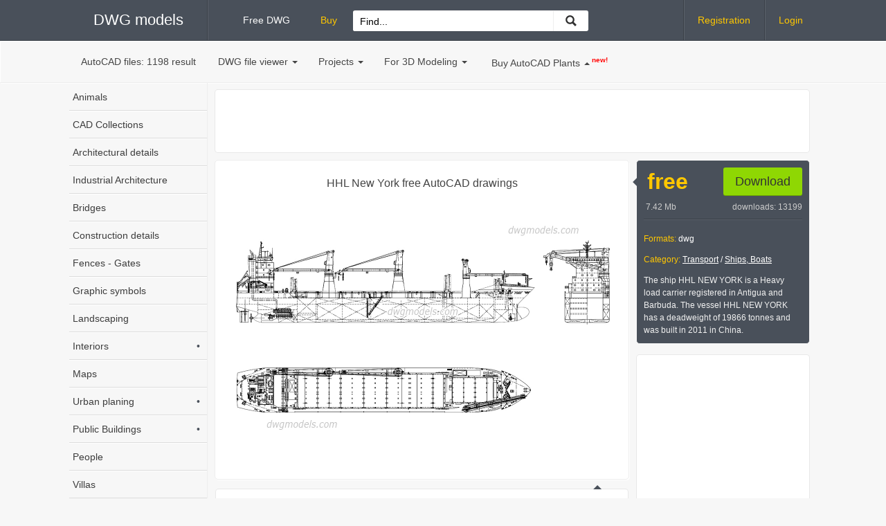

--- FILE ---
content_type: text/html; charset=utf-8
request_url: https://dwgmodels.com/758-hhl-new-york.html
body_size: 6437
content:
<!DOCTYPE html>
<html lang="en">
<head>
<meta name="google-site-verification" content="oTQMNT9rXJPRwBLU7PkHJN9VjZdIPdbugTbBfy0nEV0" />
<meta name="p:domain_verify" content="6449d9261c7a4b31b5f197773acadff5"/>
<meta name="theme-color" content="#49505a" />
<title>HHL New York AutoCAD drawings free download, DWG file</title>
<meta name="charset" content="utf-8">
<meta name="title" content="HHL New York AutoCAD drawings free download, DWG file">
<meta name="description" content="The ship HHL NEW YORK is a Heavy load carrier registered in Antigua and Barbuda. The vessel HHL NEW YORK has a deadweight of 19866 tonnes and was built in 2011 in China.">
<meta name="keywords" content="19866, tonnes, built, China, deadweight, vessel, carrier, registered, Antigua, Barbuda, Heavy">
<meta name="generator" content="DataLife Engine (https://dle-news.ru)">
<link rel="canonical" href="https://dwgmodels.com/758-hhl-new-york.html">
<link rel="alternate" type="application/rss+xml" title="DWG models download, free CAD Blocks | AutoCAD Drawings RSS Turbo" href="https://dwgmodels.com/rssturbo.xml">
<link rel="alternate" type="application/rss+xml" title="DWG models download, free CAD Blocks | AutoCAD Drawings RSS Dzen" href="https://dwgmodels.com/rssdzen.xml">
<link rel="search" type="application/opensearchdescription+xml" title="DWG models download, free CAD Blocks | AutoCAD Drawings" href="https://dwgmodels.com/index.php?do=opensearch">
<link rel="preconnect" href="https://dwgmodels.com/" fetchpriority="high">
<meta property="twitter:title" content="HHL New York AutoCAD drawings free download, DWG file">
<meta property="twitter:url" content="https://dwgmodels.com/758-hhl-new-york.html">
<meta property="twitter:card" content="summary_large_image">
<meta property="twitter:image" content="https://dwgmodels.com/uploads/posts/2017-05/1495096037_hhl_new_york.jpg">
<meta property="twitter:description" content="The ship HHL NEW YORK is a Heavy load carrier registered in Antigua and Barbuda. The vessel HHL NEW YORK has a deadweight of 19866 tonnes and was built in 2011 in China. The ship HHL NEW YORK is a Heavy load carrier registered in Antigua and Barbuda. The vessel HHL NEW YORK has a deadweight of">
<meta property="og:type" content="article">
<meta property="og:site_name" content="DWG models download, free CAD Blocks | AutoCAD Drawings">
<meta property="og:title" content="HHL New York AutoCAD drawings free download, DWG file">
<meta property="og:url" content="https://dwgmodels.com/758-hhl-new-york.html">
<meta property="og:image" content="https://dwgmodels.com/uploads/posts/2017-05/1495096037_hhl_new_york.jpg">
<meta property="og:description" content="The ship HHL NEW YORK is a Heavy load carrier registered in Antigua and Barbuda. The vessel HHL NEW YORK has a deadweight of 19866 tonnes and was built in 2011 in China. The ship HHL NEW YORK is a Heavy load carrier registered in Antigua and Barbuda. The vessel HHL NEW YORK has a deadweight of">
<link href="/engine/classes/min/index.php?f=engine/editor/css/default.css&amp;v=fru27" rel="stylesheet" type="text/css">
<script src="/engine/classes/min/index.php?g=general3&amp;v=fru27"></script>
<script src="/engine/classes/min/index.php?f=engine/classes/js/jqueryui3.js,engine/classes/js/dle_js.js,engine/classes/fancybox/fancybox.js&amp;v=fru27" defer></script>
<link rel="shortcut icon" href="/templates/Dwg/images/favicon.ico" />
<link media="screen" href="/templates/Dwg/css/styles.css" type="text/css" rel="stylesheet" />
<link media="screen" href="/templates/Dwg/css/engine.css" type="text/css" rel="stylesheet" />
<meta name=viewport content="width=device-width, initial-scale=1">
<script async src="https://pagead2.googlesyndication.com/pagead/js/adsbygoogle.js?client=ca-pub-9789609115374064"
     crossorigin="anonymous"></script>
</head>
<body class="basic">
	<div class="wrap-head">
		<div class="head">
		<a href="/"><div id="logo" class="logo">DWG models</div></a>
		<ul class="free-buy">
			<li><a href="/catalog/foc/" title="Download Free CAD Drawings">Free DWG</a></li>
			<li><a href="/catalog/buy/" class="orange">Buy</a></li>
		</ul>
		<!-- <div class="search"> -->
             <input id="menu__toggle" type="checkbox" />
                <label class="menu__btn" for="menu__toggle"><span></span></label>
        <form  id="sand-srch" class="srch" action="/index.php" name="searchform" method="get">
			<input type="hidden" name="do" value="search" />
			<input type="hidden" name="subaction" value="search" />
				<input aria-label="Search for files..." id="story" name="story" value="Find..." onblur="if(this.value=='') this.value='Find...';" onfocus="if(this.value=='Find...') this.value='';" type="text" />
				<button class="srch-btn" aria-label="Find CAD Drawings..."></button>
                
		</form>
                
			<div id="topmenu" class="menu">
				<ul>
                    

<li><a href="/index.php?do=register" rel="nofollow">Registration</a></li>
<li><a id="loginlink" href="/login.html" rel="nofollow">Login</a></li>

				</ul>
			</div>
		</div>
	</div>

	<div id="wrap-top-bar">
		<div class="top-bar">
				<ul>
                    <li class="top-bar-counter">AutoCAD files: <span class="grey">1198 result</span></li>
					<li><a href="/dwg-file-viewer.html">DWG file viewer<i class="caret"></i></a></li>
                    <li><a href="/projects/">Projects<i class="caret"></i></a></li>
                    <li><a href="/3d_modeling/">For 3D Modeling<i class="caret"></i></a></li>
                    <li class="Autodesk"><a href="https://dwgmodels.com/1570-botanical-set.html">Buy AutoCAD Plants<i class="caretUp"></i><sup><small style="color: red;"> <b>new!</b></small></sup></a></li>
                    <li class="fblike">
					
						<div align="center" class="fb-like" data-href="https://www.facebook.com/dwgmodels/" data-width="240" data-layout="button_count" data-action="like" data-size="large" data-show-faces="false" data-share="true"></div>
					
                    </li>
				</ul>
		</div>
	</div>
	<div id="page">
		<div id="content-wrap">
			<div id="content-p">
				
                
				
				
                
				<div class="DWG-L" style="margin: 5px;">
<div class="dwg-ads" style="margin: 0; padding: 0;">
    <script async src="https://pagead2.googlesyndication.com/pagead/js/adsbygoogle.js?client=ca-pub-9789609115374064"
         crossorigin="anonymous"></script>
    <!-- DWG_Full_Top -->
    <ins class="adsbygoogle"
         style="display:block;width:100%;height:90px"
         data-ad-client="ca-pub-9789609115374064"
         data-ad-slot="3686129767"
         data-full-width-responsive="true"></ins>
    <script>
         (adsbygoogle = window.adsbygoogle || []).push({});
    </script>
</div>
</div>
<div itemscope itemtype="http://schema.org/Product">
<meta itemprop="name" content="HHL New York CAD drawings">
<meta itemprop="description" content="The ship HHL NEW YORK is a Heavy load carrier registered in Antigua and Barbuda. The vessel HHL NEW YORK has a deadweight of 19866 tonnes and was built in 2011 in China.">
<div class="wrap-model">
	<div class="model" id="comm-slide">
        <h1>HHL New York free AutoCAD drawings</h1>
        <a href="https://dwgmodels.com/uploads/posts/2017-05/1495096037_hhl_new_york.jpg" rel="highslide" class="highslide" target="_blank"><img itemprop="image" src="/uploads/posts/2017-05/1495096037_hhl_new_york.jpg" title="HHL New York - CAD Blocks, free dwg file." alt="HHL New York dwg, CAD Blocks, free download."></a>
	</div>
</div>
<div class="wrap-info-block">
    <div class="caret-two"></div>
	<div class="info-block" itemprop="offers" itemscope itemtype="http://schema.org/Offer">
		<div class="wrap-price">
            
            
			<div class="price">
free</div><meta itemprop="price" content="0.00" /><meta itemprop="priceCurrency" content="USD" />
			<span class="attachment"><a href="https://dwgmodels.com/index.php?do=download&id=779" class="dwnl-btn" title="hhl_new_york.dwg CAD blocks" rel="nofollow">Download</a> <div class="file-info"><div style="float: left"> &nbsp;7.42 Mb</div> <div style="float: right">downloads: 13199</div></div></span>
        
            
            	
		</div>
		<div class="model-descr">        
            <div class="addthis_inline_share_toolbox"></div>
			<p><span class="orange">Formats:</span> <span class="white">
               dwg 
               </span></p>
			<p><span class="orange">Category:</span> <span class="white"><a href="https://dwgmodels.com/transport/">Transport</a> / <a href="https://dwgmodels.com/transport/ships_boats/">Ships, Boats</a></span></p>
            
			The ship HHL NEW YORK is a Heavy load carrier registered in Antigua and Barbuda. The vessel HHL NEW YORK has a deadweight of 19866 tonnes and was built in 2011 in China.
        </div>
	</div>
    <div class="GRight" align="center">
        <script async src="https://pagead2.googlesyndication.com/pagead/js/adsbygoogle.js?client=ca-pub-9789609115374064"
             crossorigin="anonymous"></script>
        <!-- DWG_Full_Right -->
        <ins class="adsbygoogle"
             style="display:block"
             data-ad-client="ca-pub-9789609115374064"
             data-ad-slot="5137978080"
             data-ad-format="auto"
             data-full-width-responsive="true"></ins>
        <script>
             (adsbygoogle = window.adsbygoogle || []).push({});
        </script>
    </div>
    <div class="pint" align="center">
        <a rel="nofollow noopener" data-pin-do="embedUser" data-pin-lang="ru" data-pin-board-width="230" data-pin-scale-height="200" data-pin-scale-width="60" href="https://www.pinterest.com/dwgmodels/"></a>
    </div>
</div>
</div> <!-- end itemscope -->
<div class="wrap-dwg-info">
    <div class="dwg-info">
        <div class="details-title">
            <div class="details-caret"></div>
            <h2>CAD Blocks, free download - HHL New York</h2>
			<div id="help-ico" OnMouseOver="document.getElementById('howTodwnl').style.display = 'block';"
 OnMouseOut="document.getElementById('howTodwnl').style.display = 'none';">
			<img src="/templates/Dwg/images/help-ico.png" width="26" height="26" alt="How to Download? The icon to HHL New York CAD Blocks">
			<div id="howTodwnl"></div>
			</div>
            
        </div>
    </div>
    <h3>Other high quality AutoCAD models:</h3>
    <div class="other-models"><div class="wrap-other-post"><a href="https://dwgmodels.com/1036-cargo-ship.html"><span class="other-title">Cargo Ship</span><div class="other-post"><img src="/uploads/posts/2018-02/1518082670_cargo_ship_m.jpg" alt="Cargo Ship free dwg model"></div></a></div><div class="wrap-other-post"><a href="https://dwgmodels.com/864-detailed-drawing-of-tanker-ship.html"><span class="other-title">Detailed Drawing of Tanker Ship</span><div class="other-post"><img src="/uploads/posts/2017-08/1503036661_detailed_drawing_of_tanker_ship_m.jpg" alt="Detailed Drawing of Tanker Ship free dwg model"></div></a></div><div class="wrap-other-post"><a href="https://dwgmodels.com/862-tanker-ship.html"><span class="other-title">Tanker Ship</span><div class="other-post"><img src="/uploads/posts/2017-08/1502938588_tanker_ship_m.jpg" alt="Tanker Ship free dwg model"></div></a></div><div class="wrap-other-post"><a href="https://dwgmodels.com/1270-split-barge.html"><span class="other-title">Split Barge</span><div class="other-post"><img src="/uploads/posts/2019-04/1556185310_split-barge_m.jpg" alt="Split Barge free dwg model"></div></a></div></div>
	<div class="dwg-ads">
        <script async src="https://pagead2.googlesyndication.com/pagead/js/adsbygoogle.js?client=ca-pub-9789609115374064"
             crossorigin="anonymous"></script>
        <!-- DWG_Full_Bottom -->
        <ins class="adsbygoogle"
             style="display:block"
             data-ad-client="ca-pub-9789609115374064"
             data-ad-slot="8335821213"
             data-ad-format="auto"
             data-full-width-responsive="true"></ins>
        <script>
             (adsbygoogle = window.adsbygoogle || []).push({});
        </script>
    </div>
    <form  method="post" name="dle-comments-form" id="dle-comments-form" ><div class="commx" id="comm-ico">
	<div class="commx-top">
		<div class="commx-line">
			<div class="commx-ava"><img src="/templates/Dwg/images/dwg_user.png" alt="User"></div>
			<input placeholder="Your name.." type="text" name="name" id="name" class="commx-name" required>
			<div class="commx-smile"></div>
		</div>
		<div class="commx-txt">
			<textarea aria-label="Write a comment..." class="txt-kernel" placeholder="Write a comment.." name="comments" id="comments"></textarea>
		</div>
    </div>
	<div class="commx-bottom">
		<div class="commx-captcha">
			<div class="cap-question"><span id="dle-question">5 + 5 = ?</span></div>
			<input placeholder="Answer" type="text" name="question_answer" id="question_answer" class="cap-answer" required>
		</div>
		<button class="commx-btn" type="submit" name="submit" title="Send the comment">Post Comment</button>
	</div> 
</div>
		<input type="hidden" name="subaction" value="addcomment">
		<input type="hidden" name="post_id" id="post_id" value="758"><input type="hidden" name="user_hash" value="b4d6657c9a79db798b8a3f16d3fc4fbe7af3988c"></form>    
	<form method="post" name="dlemasscomments" id="dlemasscomments"><div id="dle-comments-list">

<div id="dle-ajax-comments"></div>
<div id="comment"></div><ol class="comments-tree-list"><li id="comments-tree-item-1058" class="comments-tree-item" ><div id='comment-id-1058'>    <div class="comm">
        <div class="comm-top-box">
            <div class="comm-img"><img src="/templates/Dwg/images/dwg_user.png" alt="Thura Soe"></div>
            <div class="comm-info">
            	<div class="comm-name">Thura Soe</div>
                <div class="comm-date">November 27 (2018)</div>
            </div>
        </div>
        <div class="comm-body"><div id='comm-id-1058'>I would like to study</div></div>
    </div></div></li><li id="comments-tree-item-857" class="comments-tree-item" ><div id='comment-id-857'>    <div class="comm">
        <div class="comm-top-box">
            <div class="comm-img"><img src="/templates/Dwg/images/dwg_user.png" alt="Arkadios"></div>
            <div class="comm-info">
            	<div class="comm-name">Arkadios</div>
                <div class="comm-date">September 06 (2018)</div>
            </div>
        </div>
        <div class="comm-body"><div id='comm-id-857'>Thank you very much</div></div>
    </div></div></li></ol></div></form>

</div>

                
                
			</div> <!-- end content -->
		</div> <!-- end content-wrap -->	
		<div id="left">
		<ul id="nav" class="left-menu">
			<li><a href="/animals/">Animals</a></li>
            <li><a href="/cad_library/">CAD Collections</a></li>
			<li><a href="/architectural_details/" title="Download Architectural CAD blocks">Architectural details</a></li>
            <li><a href="/architecture_industrial/">Industrial Architecture</a></li>
			<li><a href="/bridges/">Bridges</a></li>
            <li><a href="/construction_details/">Construction details</a></li>
			<li><a href="/fences_gates/">Fences - Gates</a></li>
            <li><a href="/graphic_symbols/">Graphic symbols</a></li>
			<li><a href="/landscaping/">Landscaping</a></li>
			<li><a href="/interiors/" title="AutoCAD Blocks for Interior Design">Interiors<span class="more">•</span></a></li>
			<li><a href="/maps/">Maps</a></li>
			<li><a href="/urban_planing/">Urban planing<span class="more">•</span></a></li>
			<li><a href="/public_buildings/">Public Buildings<span class="more">•</span></a></li>
            <li><a href="/people/">People</a></li>
			<li><a href="/villas/">Villas</a></li>
			<li><a href="/trees_plants/">Trees and Plants</a></li>
			<li><a href="/transport/">Transport<span class="more">•</span></a></li>
			<li><a href="/lifts_elevators/">Lifts, Elevators</a></li>
            <li><a href="/others_cad_blocks/">Other CAD Blocks</a></li>
		</ul>
	<div class="GOLDCad">
        <h3><i class="gold-ico"></i>Premium AutoCAD Blocks</h3>
		<div class="wrap-gold-post"><a href="https://dwgmodels.com/649-modern-fireplaces.html"><span class="gold-post-title">Modern fireplaces</span><div class="gold-post"><img src="/uploads/posts/2017-02/1487535312_modern_fireplaces_m.jpg" alt="Modern fireplaces AutoCAD blocks"></div><div class="gold-price">$ 6</div></a></div><div class="wrap-gold-post"><a href="https://dwgmodels.com/1021-group-of-trees.html"><span class="gold-post-title">Group Of Trees</span><div class="gold-post"><img src="/uploads/posts/2018-01/1517171206_group_of_trees_m.jpg" alt="Group Of Trees AutoCAD blocks"></div><div class="gold-price">$ 6</div></a></div><div class="wrap-gold-post"><a href="https://dwgmodels.com/670-range-rover-velar-2017.html"><span class="gold-post-title">Range Rover Velar 2017</span><div class="gold-post"><img src="/uploads/posts/2017-03/1489165825_range_rover_velar_2017_m.jpg" alt="Range Rover Velar 2017 AutoCAD blocks"></div><div class="gold-price">$ 6</div></a></div>
	</div>
    
</div> <!-- end left -->
		
	</div>
	<div id="footer">
		<div class="social-box">
        <div class="social-des">We're on Social Media!</div>
        <div class="social-icons">
            <a rel="nofollow noopener" href="https://www.facebook.com/dwgmodels/" target="_blank"><span class="fb-icon">Facebook</span></a>
            <a rel="nofollow noopener" href="https://www.pinterest.com/dwgmodels/" target="_blank"><span class="pin-icon">Pinterest</span></a>
        </div>
    </div>
	&copy; 2022 DWG Models. All Rights Reserved.
	<p>Free AutoCAD files, CAD drawings, blocks and details</p>
        <ul>
            <li><a href="/privacy-policy.html">Privacy Policy</a></li>
            <li><a href="/terms-conditions.html">Terms & Conditions</a></li>
			<li><a href="/index.php?do=feedback">Contact Us</a></li>
            <li><a href="/about-us.html">About Us</a></li>
		</ul>
	</div>


<script src="https://gumroad.com/js/gumroad.js"></script>
<script>
<!--
var dle_root       = '/';
var dle_admin      = '';
var dle_login_hash = 'b4d6657c9a79db798b8a3f16d3fc4fbe7af3988c';
var dle_group      = 5;
var dle_skin       = 'Dwg';
var dle_wysiwyg    = '-1';
var quick_wysiwyg  = '0';
var dle_min_search = '3';
var dle_act_lang   = ["Yes", "No", "Enter", "Cancel", "Save", "Delete", "Loading. Please, wait..."];
var menu_short     = 'Quick edit';
var menu_full      = 'Full edit';
var menu_profile   = 'View profile';
var menu_send      = 'Send message';
var menu_uedit     = 'Admin Center';
var dle_info       = 'Information';
var dle_confirm    = 'Confirm';
var dle_prompt     = 'Enter the information';
var dle_req_field  = ["Fill the name field", "Fill the message field", "Fill the field with the subject of the message"];
var dle_del_agree  = 'Are you sure you want to delete it? This action cannot be undone';
var dle_spam_agree = 'Are you sure you want to mark the user as a spammer? This will remove all his comments';
var dle_c_title    = 'Send a complaint';
var dle_complaint  = 'Enter the text of your complaint to the Administration:';
var dle_mail       = 'Your e-mail:';
var dle_big_text   = 'Highlighted section of text is too large.';
var dle_orfo_title = 'Enter a comment to the detected error on the page for Administration ';
var dle_p_send     = 'Send';
var dle_p_send_ok  = 'Notification has been sent successfully ';
var dle_save_ok    = 'Changes are saved successfully. Refresh the page?';
var dle_reply_title= 'Reply to the comment';
var dle_tree_comm  = '1';
var dle_del_news   = 'Delete article';
var dle_sub_agree  = 'Do you really want to subscribe to this article’s comments?';
var dle_unsub_agree  = 'Do you really want to unsubscribe from comments on this publication?';
var dle_captcha_type  = '1';
var dle_share_interesting  = ["Share a link to the selected text", "Twitter", "Facebook", "Вконтакте", "Direct Link:", "Right-click and select «Copy Link»"];
var DLEPlayerLang     = {prev: 'Previous',next: 'Next',play: 'Play',pause: 'Pause',mute: 'Mute', unmute: 'Unmute', settings: 'Settings', enterFullscreen: 'Enable full screen mode', exitFullscreen: 'Disable full screen mode', speed: 'Speed', normal: 'Normal', quality: 'Quality', pip: 'PiP mode'};
var DLEGalleryLang    = {CLOSE: 'Close (Esc)', NEXT: 'Next Image', PREV: 'Previous image', ERROR: 'Warning! An error was detected', IMAGE_ERROR: 'Failed to load image', TOGGLE_SLIDESHOW: 'Watch slideshow (space) ',TOGGLE_FULLSCREEN: 'Full-screen mode', TOGGLE_THUMBS: 'Turn on / Turn off thumbnails', ITERATEZOOM: 'Increase / Reduce', DOWNLOAD: 'Download image' };
var DLEGalleryMode    = 1;
var DLELazyMode       = 0;
var allow_dle_delete_news   = false;
var dle_search_delay   = false;
var dle_search_value   = '';
jQuery(function($){
					setTimeout(function() {
						$.get(dle_root + "engine/ajax/controller.php?mod=adminfunction", { 'id': '758', action: 'newsread', user_hash: dle_login_hash });
					}, 5000);
find_comment_onpage();
				$('#dle-comments-form').submit(function() {
					if( $('#comments-image-uploader').data('files') == 'selected' ) {
						$('#comments-image-uploader').plupload('start');
					} else {
						doAddComments();
					}
					return false;
				});
FastSearch();
});
//-->
</script>
<script src="/templates/Dwg/js/lib.js"></script>
<!-- Global site tag (gtag.js) - Google Analytics -->
<script async src="https://www.googletagmanager.com/gtag/js?id=G-V0NMZ9CPRH"></script>
<script>
  window.dataLayer = window.dataLayer || [];
  function gtag(){dataLayer.push(arguments);}
  gtag('js', new Date());
  gtag('config', 'G-V0NMZ9CPRH');
</script>
<script async defer src="//assets.pinterest.com/js/pinit.js"></script>
</body>
</html>
<!-- DataLife Engine Copyright SoftNews Media Group (https://dle-news.ru) -->


--- FILE ---
content_type: text/html; charset=utf-8
request_url: https://www.google.com/recaptcha/api2/aframe
body_size: 268
content:
<!DOCTYPE HTML><html><head><meta http-equiv="content-type" content="text/html; charset=UTF-8"></head><body><script nonce="1Ar7STVmBzxtCAIkt7K0gw">/** Anti-fraud and anti-abuse applications only. See google.com/recaptcha */ try{var clients={'sodar':'https://pagead2.googlesyndication.com/pagead/sodar?'};window.addEventListener("message",function(a){try{if(a.source===window.parent){var b=JSON.parse(a.data);var c=clients[b['id']];if(c){var d=document.createElement('img');d.src=c+b['params']+'&rc='+(localStorage.getItem("rc::a")?sessionStorage.getItem("rc::b"):"");window.document.body.appendChild(d);sessionStorage.setItem("rc::e",parseInt(sessionStorage.getItem("rc::e")||0)+1);localStorage.setItem("rc::h",'1768803539263');}}}catch(b){}});window.parent.postMessage("_grecaptcha_ready", "*");}catch(b){}</script></body></html>